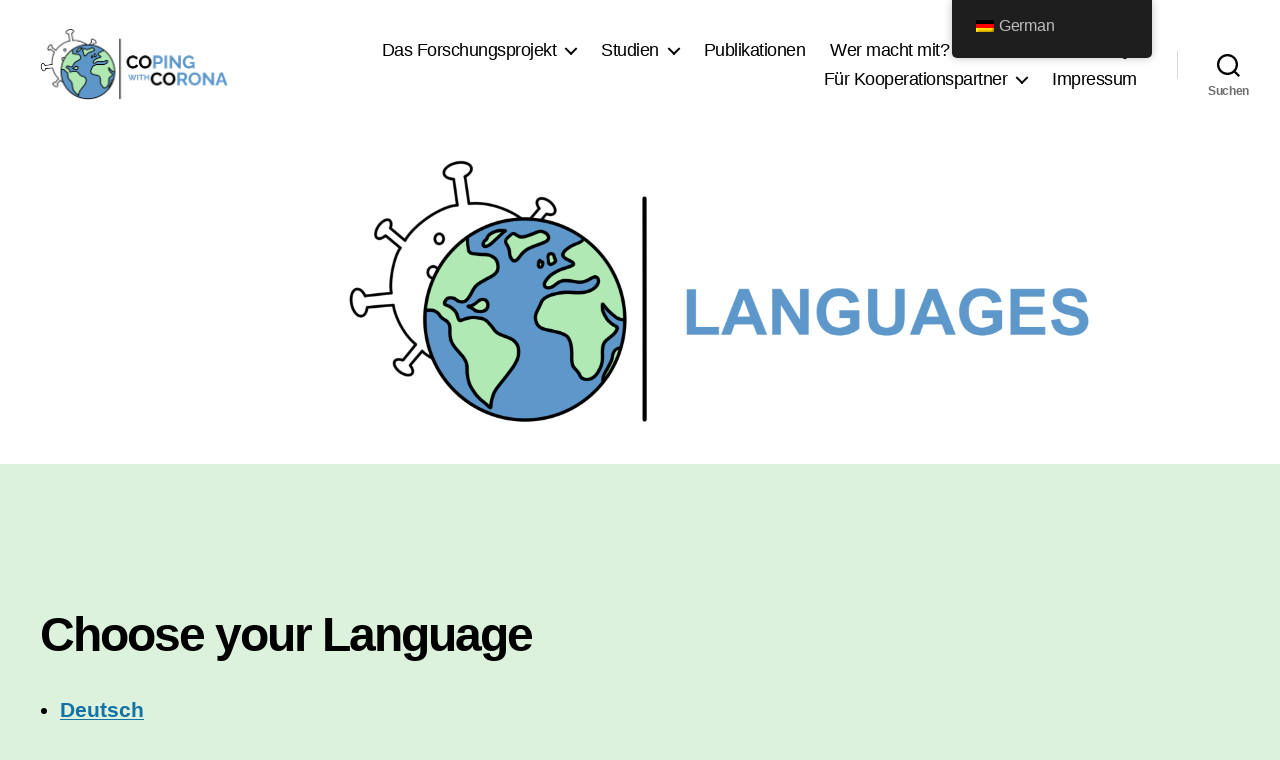

--- FILE ---
content_type: text/html; charset=UTF-8
request_url: https://coco-study.org/languages
body_size: 14056
content:
<!DOCTYPE html>

<html class="no-js" lang="de">

	<head>

		<meta charset="UTF-8">
		<meta name="viewport" content="width=device-width, initial-scale=1.0">

		<link rel="profile" href="https://gmpg.org/xfn/11">

		<title>CoCo Study &#8211; Coping with Corona</title>
<meta name='robots' content='max-image-preview:large' />
	<style>img:is([sizes="auto" i], [sizes^="auto," i]) { contain-intrinsic-size: 3000px 1500px }</style>
	<link rel='dns-prefetch' href='//static.addtoany.com' />
<link rel="alternate" type="application/rss+xml" title="CoCo Study - Coping with Corona &raquo; Feed" href="https://coco-study.org/feed" />
<link rel="alternate" type="application/rss+xml" title="CoCo Study - Coping with Corona &raquo; Kommentar-Feed" href="https://coco-study.org/comments/feed" />
<script>
window._wpemojiSettings = {"baseUrl":"https:\/\/s.w.org\/images\/core\/emoji\/16.0.1\/72x72\/","ext":".png","svgUrl":"https:\/\/s.w.org\/images\/core\/emoji\/16.0.1\/svg\/","svgExt":".svg","source":{"concatemoji":"https:\/\/coco-study.org\/wp-includes\/js\/wp-emoji-release.min.js?ver=6.8.3"}};
/*! This file is auto-generated */
!function(s,n){var o,i,e;function c(e){try{var t={supportTests:e,timestamp:(new Date).valueOf()};sessionStorage.setItem(o,JSON.stringify(t))}catch(e){}}function p(e,t,n){e.clearRect(0,0,e.canvas.width,e.canvas.height),e.fillText(t,0,0);var t=new Uint32Array(e.getImageData(0,0,e.canvas.width,e.canvas.height).data),a=(e.clearRect(0,0,e.canvas.width,e.canvas.height),e.fillText(n,0,0),new Uint32Array(e.getImageData(0,0,e.canvas.width,e.canvas.height).data));return t.every(function(e,t){return e===a[t]})}function u(e,t){e.clearRect(0,0,e.canvas.width,e.canvas.height),e.fillText(t,0,0);for(var n=e.getImageData(16,16,1,1),a=0;a<n.data.length;a++)if(0!==n.data[a])return!1;return!0}function f(e,t,n,a){switch(t){case"flag":return n(e,"\ud83c\udff3\ufe0f\u200d\u26a7\ufe0f","\ud83c\udff3\ufe0f\u200b\u26a7\ufe0f")?!1:!n(e,"\ud83c\udde8\ud83c\uddf6","\ud83c\udde8\u200b\ud83c\uddf6")&&!n(e,"\ud83c\udff4\udb40\udc67\udb40\udc62\udb40\udc65\udb40\udc6e\udb40\udc67\udb40\udc7f","\ud83c\udff4\u200b\udb40\udc67\u200b\udb40\udc62\u200b\udb40\udc65\u200b\udb40\udc6e\u200b\udb40\udc67\u200b\udb40\udc7f");case"emoji":return!a(e,"\ud83e\udedf")}return!1}function g(e,t,n,a){var r="undefined"!=typeof WorkerGlobalScope&&self instanceof WorkerGlobalScope?new OffscreenCanvas(300,150):s.createElement("canvas"),o=r.getContext("2d",{willReadFrequently:!0}),i=(o.textBaseline="top",o.font="600 32px Arial",{});return e.forEach(function(e){i[e]=t(o,e,n,a)}),i}function t(e){var t=s.createElement("script");t.src=e,t.defer=!0,s.head.appendChild(t)}"undefined"!=typeof Promise&&(o="wpEmojiSettingsSupports",i=["flag","emoji"],n.supports={everything:!0,everythingExceptFlag:!0},e=new Promise(function(e){s.addEventListener("DOMContentLoaded",e,{once:!0})}),new Promise(function(t){var n=function(){try{var e=JSON.parse(sessionStorage.getItem(o));if("object"==typeof e&&"number"==typeof e.timestamp&&(new Date).valueOf()<e.timestamp+604800&&"object"==typeof e.supportTests)return e.supportTests}catch(e){}return null}();if(!n){if("undefined"!=typeof Worker&&"undefined"!=typeof OffscreenCanvas&&"undefined"!=typeof URL&&URL.createObjectURL&&"undefined"!=typeof Blob)try{var e="postMessage("+g.toString()+"("+[JSON.stringify(i),f.toString(),p.toString(),u.toString()].join(",")+"));",a=new Blob([e],{type:"text/javascript"}),r=new Worker(URL.createObjectURL(a),{name:"wpTestEmojiSupports"});return void(r.onmessage=function(e){c(n=e.data),r.terminate(),t(n)})}catch(e){}c(n=g(i,f,p,u))}t(n)}).then(function(e){for(var t in e)n.supports[t]=e[t],n.supports.everything=n.supports.everything&&n.supports[t],"flag"!==t&&(n.supports.everythingExceptFlag=n.supports.everythingExceptFlag&&n.supports[t]);n.supports.everythingExceptFlag=n.supports.everythingExceptFlag&&!n.supports.flag,n.DOMReady=!1,n.readyCallback=function(){n.DOMReady=!0}}).then(function(){return e}).then(function(){var e;n.supports.everything||(n.readyCallback(),(e=n.source||{}).concatemoji?t(e.concatemoji):e.wpemoji&&e.twemoji&&(t(e.twemoji),t(e.wpemoji)))}))}((window,document),window._wpemojiSettings);
</script>
<style id='wp-emoji-styles-inline-css'>

	img.wp-smiley, img.emoji {
		display: inline !important;
		border: none !important;
		box-shadow: none !important;
		height: 1em !important;
		width: 1em !important;
		margin: 0 0.07em !important;
		vertical-align: -0.1em !important;
		background: none !important;
		padding: 0 !important;
	}
</style>
<link rel='stylesheet' id='wp-block-library-css' href='https://coco-study.org/wp-includes/css/dist/block-library/style.min.css?ver=6.8.3' media='all' />
<style id='classic-theme-styles-inline-css'>
/*! This file is auto-generated */
.wp-block-button__link{color:#fff;background-color:#32373c;border-radius:9999px;box-shadow:none;text-decoration:none;padding:calc(.667em + 2px) calc(1.333em + 2px);font-size:1.125em}.wp-block-file__button{background:#32373c;color:#fff;text-decoration:none}
</style>
<style id='global-styles-inline-css'>
:root{--wp--preset--aspect-ratio--square: 1;--wp--preset--aspect-ratio--4-3: 4/3;--wp--preset--aspect-ratio--3-4: 3/4;--wp--preset--aspect-ratio--3-2: 3/2;--wp--preset--aspect-ratio--2-3: 2/3;--wp--preset--aspect-ratio--16-9: 16/9;--wp--preset--aspect-ratio--9-16: 9/16;--wp--preset--color--black: #000000;--wp--preset--color--cyan-bluish-gray: #abb8c3;--wp--preset--color--white: #ffffff;--wp--preset--color--pale-pink: #f78da7;--wp--preset--color--vivid-red: #cf2e2e;--wp--preset--color--luminous-vivid-orange: #ff6900;--wp--preset--color--luminous-vivid-amber: #fcb900;--wp--preset--color--light-green-cyan: #7bdcb5;--wp--preset--color--vivid-green-cyan: #00d084;--wp--preset--color--pale-cyan-blue: #8ed1fc;--wp--preset--color--vivid-cyan-blue: #0693e3;--wp--preset--color--vivid-purple: #9b51e0;--wp--preset--color--accent: #1371a4;--wp--preset--color--primary: #000000;--wp--preset--color--secondary: #406740;--wp--preset--color--subtle-background: #abd7ab;--wp--preset--color--background: #dcf2dd;--wp--preset--gradient--vivid-cyan-blue-to-vivid-purple: linear-gradient(135deg,rgba(6,147,227,1) 0%,rgb(155,81,224) 100%);--wp--preset--gradient--light-green-cyan-to-vivid-green-cyan: linear-gradient(135deg,rgb(122,220,180) 0%,rgb(0,208,130) 100%);--wp--preset--gradient--luminous-vivid-amber-to-luminous-vivid-orange: linear-gradient(135deg,rgba(252,185,0,1) 0%,rgba(255,105,0,1) 100%);--wp--preset--gradient--luminous-vivid-orange-to-vivid-red: linear-gradient(135deg,rgba(255,105,0,1) 0%,rgb(207,46,46) 100%);--wp--preset--gradient--very-light-gray-to-cyan-bluish-gray: linear-gradient(135deg,rgb(238,238,238) 0%,rgb(169,184,195) 100%);--wp--preset--gradient--cool-to-warm-spectrum: linear-gradient(135deg,rgb(74,234,220) 0%,rgb(151,120,209) 20%,rgb(207,42,186) 40%,rgb(238,44,130) 60%,rgb(251,105,98) 80%,rgb(254,248,76) 100%);--wp--preset--gradient--blush-light-purple: linear-gradient(135deg,rgb(255,206,236) 0%,rgb(152,150,240) 100%);--wp--preset--gradient--blush-bordeaux: linear-gradient(135deg,rgb(254,205,165) 0%,rgb(254,45,45) 50%,rgb(107,0,62) 100%);--wp--preset--gradient--luminous-dusk: linear-gradient(135deg,rgb(255,203,112) 0%,rgb(199,81,192) 50%,rgb(65,88,208) 100%);--wp--preset--gradient--pale-ocean: linear-gradient(135deg,rgb(255,245,203) 0%,rgb(182,227,212) 50%,rgb(51,167,181) 100%);--wp--preset--gradient--electric-grass: linear-gradient(135deg,rgb(202,248,128) 0%,rgb(113,206,126) 100%);--wp--preset--gradient--midnight: linear-gradient(135deg,rgb(2,3,129) 0%,rgb(40,116,252) 100%);--wp--preset--font-size--small: 18px;--wp--preset--font-size--medium: 20px;--wp--preset--font-size--large: 26.25px;--wp--preset--font-size--x-large: 42px;--wp--preset--font-size--normal: 21px;--wp--preset--font-size--larger: 32px;--wp--preset--spacing--20: 0.44rem;--wp--preset--spacing--30: 0.67rem;--wp--preset--spacing--40: 1rem;--wp--preset--spacing--50: 1.5rem;--wp--preset--spacing--60: 2.25rem;--wp--preset--spacing--70: 3.38rem;--wp--preset--spacing--80: 5.06rem;--wp--preset--shadow--natural: 6px 6px 9px rgba(0, 0, 0, 0.2);--wp--preset--shadow--deep: 12px 12px 50px rgba(0, 0, 0, 0.4);--wp--preset--shadow--sharp: 6px 6px 0px rgba(0, 0, 0, 0.2);--wp--preset--shadow--outlined: 6px 6px 0px -3px rgba(255, 255, 255, 1), 6px 6px rgba(0, 0, 0, 1);--wp--preset--shadow--crisp: 6px 6px 0px rgba(0, 0, 0, 1);}:where(.is-layout-flex){gap: 0.5em;}:where(.is-layout-grid){gap: 0.5em;}body .is-layout-flex{display: flex;}.is-layout-flex{flex-wrap: wrap;align-items: center;}.is-layout-flex > :is(*, div){margin: 0;}body .is-layout-grid{display: grid;}.is-layout-grid > :is(*, div){margin: 0;}:where(.wp-block-columns.is-layout-flex){gap: 2em;}:where(.wp-block-columns.is-layout-grid){gap: 2em;}:where(.wp-block-post-template.is-layout-flex){gap: 1.25em;}:where(.wp-block-post-template.is-layout-grid){gap: 1.25em;}.has-black-color{color: var(--wp--preset--color--black) !important;}.has-cyan-bluish-gray-color{color: var(--wp--preset--color--cyan-bluish-gray) !important;}.has-white-color{color: var(--wp--preset--color--white) !important;}.has-pale-pink-color{color: var(--wp--preset--color--pale-pink) !important;}.has-vivid-red-color{color: var(--wp--preset--color--vivid-red) !important;}.has-luminous-vivid-orange-color{color: var(--wp--preset--color--luminous-vivid-orange) !important;}.has-luminous-vivid-amber-color{color: var(--wp--preset--color--luminous-vivid-amber) !important;}.has-light-green-cyan-color{color: var(--wp--preset--color--light-green-cyan) !important;}.has-vivid-green-cyan-color{color: var(--wp--preset--color--vivid-green-cyan) !important;}.has-pale-cyan-blue-color{color: var(--wp--preset--color--pale-cyan-blue) !important;}.has-vivid-cyan-blue-color{color: var(--wp--preset--color--vivid-cyan-blue) !important;}.has-vivid-purple-color{color: var(--wp--preset--color--vivid-purple) !important;}.has-black-background-color{background-color: var(--wp--preset--color--black) !important;}.has-cyan-bluish-gray-background-color{background-color: var(--wp--preset--color--cyan-bluish-gray) !important;}.has-white-background-color{background-color: var(--wp--preset--color--white) !important;}.has-pale-pink-background-color{background-color: var(--wp--preset--color--pale-pink) !important;}.has-vivid-red-background-color{background-color: var(--wp--preset--color--vivid-red) !important;}.has-luminous-vivid-orange-background-color{background-color: var(--wp--preset--color--luminous-vivid-orange) !important;}.has-luminous-vivid-amber-background-color{background-color: var(--wp--preset--color--luminous-vivid-amber) !important;}.has-light-green-cyan-background-color{background-color: var(--wp--preset--color--light-green-cyan) !important;}.has-vivid-green-cyan-background-color{background-color: var(--wp--preset--color--vivid-green-cyan) !important;}.has-pale-cyan-blue-background-color{background-color: var(--wp--preset--color--pale-cyan-blue) !important;}.has-vivid-cyan-blue-background-color{background-color: var(--wp--preset--color--vivid-cyan-blue) !important;}.has-vivid-purple-background-color{background-color: var(--wp--preset--color--vivid-purple) !important;}.has-black-border-color{border-color: var(--wp--preset--color--black) !important;}.has-cyan-bluish-gray-border-color{border-color: var(--wp--preset--color--cyan-bluish-gray) !important;}.has-white-border-color{border-color: var(--wp--preset--color--white) !important;}.has-pale-pink-border-color{border-color: var(--wp--preset--color--pale-pink) !important;}.has-vivid-red-border-color{border-color: var(--wp--preset--color--vivid-red) !important;}.has-luminous-vivid-orange-border-color{border-color: var(--wp--preset--color--luminous-vivid-orange) !important;}.has-luminous-vivid-amber-border-color{border-color: var(--wp--preset--color--luminous-vivid-amber) !important;}.has-light-green-cyan-border-color{border-color: var(--wp--preset--color--light-green-cyan) !important;}.has-vivid-green-cyan-border-color{border-color: var(--wp--preset--color--vivid-green-cyan) !important;}.has-pale-cyan-blue-border-color{border-color: var(--wp--preset--color--pale-cyan-blue) !important;}.has-vivid-cyan-blue-border-color{border-color: var(--wp--preset--color--vivid-cyan-blue) !important;}.has-vivid-purple-border-color{border-color: var(--wp--preset--color--vivid-purple) !important;}.has-vivid-cyan-blue-to-vivid-purple-gradient-background{background: var(--wp--preset--gradient--vivid-cyan-blue-to-vivid-purple) !important;}.has-light-green-cyan-to-vivid-green-cyan-gradient-background{background: var(--wp--preset--gradient--light-green-cyan-to-vivid-green-cyan) !important;}.has-luminous-vivid-amber-to-luminous-vivid-orange-gradient-background{background: var(--wp--preset--gradient--luminous-vivid-amber-to-luminous-vivid-orange) !important;}.has-luminous-vivid-orange-to-vivid-red-gradient-background{background: var(--wp--preset--gradient--luminous-vivid-orange-to-vivid-red) !important;}.has-very-light-gray-to-cyan-bluish-gray-gradient-background{background: var(--wp--preset--gradient--very-light-gray-to-cyan-bluish-gray) !important;}.has-cool-to-warm-spectrum-gradient-background{background: var(--wp--preset--gradient--cool-to-warm-spectrum) !important;}.has-blush-light-purple-gradient-background{background: var(--wp--preset--gradient--blush-light-purple) !important;}.has-blush-bordeaux-gradient-background{background: var(--wp--preset--gradient--blush-bordeaux) !important;}.has-luminous-dusk-gradient-background{background: var(--wp--preset--gradient--luminous-dusk) !important;}.has-pale-ocean-gradient-background{background: var(--wp--preset--gradient--pale-ocean) !important;}.has-electric-grass-gradient-background{background: var(--wp--preset--gradient--electric-grass) !important;}.has-midnight-gradient-background{background: var(--wp--preset--gradient--midnight) !important;}.has-small-font-size{font-size: var(--wp--preset--font-size--small) !important;}.has-medium-font-size{font-size: var(--wp--preset--font-size--medium) !important;}.has-large-font-size{font-size: var(--wp--preset--font-size--large) !important;}.has-x-large-font-size{font-size: var(--wp--preset--font-size--x-large) !important;}
:where(.wp-block-post-template.is-layout-flex){gap: 1.25em;}:where(.wp-block-post-template.is-layout-grid){gap: 1.25em;}
:where(.wp-block-columns.is-layout-flex){gap: 2em;}:where(.wp-block-columns.is-layout-grid){gap: 2em;}
:root :where(.wp-block-pullquote){font-size: 1.5em;line-height: 1.6;}
</style>
<link rel='stylesheet' id='wpsm_ac-font-awesome-front-css' href='https://coco-study.org/wp-content/plugins/responsive-accordion-and-collapse/css/font-awesome/css/font-awesome.min.css?ver=6.8.3' media='all' />
<link rel='stylesheet' id='wpsm_ac_bootstrap-front-css' href='https://coco-study.org/wp-content/plugins/responsive-accordion-and-collapse/css/bootstrap-front.css?ver=6.8.3' media='all' />
<link rel='stylesheet' id='trp-floater-language-switcher-style-css' href='https://coco-study.org/wp-content/plugins/translatepress-multilingual/assets/css/trp-floater-language-switcher.css?ver=2.6.6' media='all' />
<link rel='stylesheet' id='trp-language-switcher-style-css' href='https://coco-study.org/wp-content/plugins/translatepress-multilingual/assets/css/trp-language-switcher.css?ver=2.6.6' media='all' />
<link rel='stylesheet' id='twentytwenty-style-css' href='https://coco-study.org/wp-content/themes/twentytwenty/style.css?ver=3.0' media='all' />
<style id='twentytwenty-style-inline-css'>
.color-accent,.color-accent-hover:hover,.color-accent-hover:focus,:root .has-accent-color,.has-drop-cap:not(:focus):first-letter,.wp-block-button.is-style-outline,a { color: #1371a4; }blockquote,.border-color-accent,.border-color-accent-hover:hover,.border-color-accent-hover:focus { border-color: #1371a4; }button,.button,.faux-button,.wp-block-button__link,.wp-block-file .wp-block-file__button,input[type="button"],input[type="reset"],input[type="submit"],.bg-accent,.bg-accent-hover:hover,.bg-accent-hover:focus,:root .has-accent-background-color,.comment-reply-link { background-color: #1371a4; }.fill-children-accent,.fill-children-accent * { fill: #1371a4; }:root .has-background-color,button,.button,.faux-button,.wp-block-button__link,.wp-block-file__button,input[type="button"],input[type="reset"],input[type="submit"],.wp-block-button,.comment-reply-link,.has-background.has-primary-background-color:not(.has-text-color),.has-background.has-primary-background-color *:not(.has-text-color),.has-background.has-accent-background-color:not(.has-text-color),.has-background.has-accent-background-color *:not(.has-text-color) { color: #dcf2dd; }:root .has-background-background-color { background-color: #dcf2dd; }body,.entry-title a,:root .has-primary-color { color: #000000; }:root .has-primary-background-color { background-color: #000000; }cite,figcaption,.wp-caption-text,.post-meta,.entry-content .wp-block-archives li,.entry-content .wp-block-categories li,.entry-content .wp-block-latest-posts li,.wp-block-latest-comments__comment-date,.wp-block-latest-posts__post-date,.wp-block-embed figcaption,.wp-block-image figcaption,.wp-block-pullquote cite,.comment-metadata,.comment-respond .comment-notes,.comment-respond .logged-in-as,.pagination .dots,.entry-content hr:not(.has-background),hr.styled-separator,:root .has-secondary-color { color: #406740; }:root .has-secondary-background-color { background-color: #406740; }pre,fieldset,input,textarea,table,table *,hr { border-color: #abd7ab; }caption,code,code,kbd,samp,.wp-block-table.is-style-stripes tbody tr:nth-child(odd),:root .has-subtle-background-background-color { background-color: #abd7ab; }.wp-block-table.is-style-stripes { border-bottom-color: #abd7ab; }.wp-block-latest-posts.is-grid li { border-top-color: #abd7ab; }:root .has-subtle-background-color { color: #abd7ab; }body:not(.overlay-header) .primary-menu > li > a,body:not(.overlay-header) .primary-menu > li > .icon,.modal-menu a,.footer-menu a, .footer-widgets a:where(:not(.wp-block-button__link)),#site-footer .wp-block-button.is-style-outline,.wp-block-pullquote:before,.singular:not(.overlay-header) .entry-header a,.archive-header a,.header-footer-group .color-accent,.header-footer-group .color-accent-hover:hover { color: #177db4; }.social-icons a,#site-footer button:not(.toggle),#site-footer .button,#site-footer .faux-button,#site-footer .wp-block-button__link,#site-footer .wp-block-file__button,#site-footer input[type="button"],#site-footer input[type="reset"],#site-footer input[type="submit"] { background-color: #177db4; }.social-icons a,body:not(.overlay-header) .primary-menu ul,.header-footer-group button,.header-footer-group .button,.header-footer-group .faux-button,.header-footer-group .wp-block-button:not(.is-style-outline) .wp-block-button__link,.header-footer-group .wp-block-file__button,.header-footer-group input[type="button"],.header-footer-group input[type="reset"],.header-footer-group input[type="submit"] { color: #ffffff; }#site-header,.footer-nav-widgets-wrapper,#site-footer,.menu-modal,.menu-modal-inner,.search-modal-inner,.archive-header,.singular .entry-header,.singular .featured-media:before,.wp-block-pullquote:before { background-color: #ffffff; }.header-footer-group,body:not(.overlay-header) #site-header .toggle,.menu-modal .toggle { color: #000000; }body:not(.overlay-header) .primary-menu ul { background-color: #000000; }body:not(.overlay-header) .primary-menu > li > ul:after { border-bottom-color: #000000; }body:not(.overlay-header) .primary-menu ul ul:after { border-left-color: #000000; }.site-description,body:not(.overlay-header) .toggle-inner .toggle-text,.widget .post-date,.widget .rss-date,.widget_archive li,.widget_categories li,.widget cite,.widget_pages li,.widget_meta li,.widget_nav_menu li,.powered-by-wordpress,.footer-credits .privacy-policy,.to-the-top,.singular .entry-header .post-meta,.singular:not(.overlay-header) .entry-header .post-meta a { color: #6d6d6d; }.header-footer-group pre,.header-footer-group fieldset,.header-footer-group input,.header-footer-group textarea,.header-footer-group table,.header-footer-group table *,.footer-nav-widgets-wrapper,#site-footer,.menu-modal nav *,.footer-widgets-outer-wrapper,.footer-top { border-color: #dbdbdb; }.header-footer-group table caption,body:not(.overlay-header) .header-inner .toggle-wrapper::before { background-color: #dbdbdb; }
</style>
<link rel='stylesheet' id='twentytwenty-fonts-css' href='https://coco-study.org/wp-content/themes/twentytwenty/assets/css/font-inter.css?ver=3.0' media='all' />
<link rel='stylesheet' id='twentytwenty-print-style-css' href='https://coco-study.org/wp-content/themes/twentytwenty/print.css?ver=3.0' media='print' />
<link rel='stylesheet' id='addtoany-css' href='https://coco-study.org/wp-content/plugins/add-to-any/addtoany.min.css?ver=1.16' media='all' />
<style id='addtoany-inline-css'>
@media screen and (max-width:980px){
.a2a_floating_style.a2a_vertical_style{display:none;}
}
@media screen and (min-width:981px){
.a2a_floating_style.a2a_default_style{display:none;}
}
</style>
<script id="addtoany-core-js-before">
window.a2a_config=window.a2a_config||{};a2a_config.callbacks=[];a2a_config.overlays=[];a2a_config.templates={};a2a_localize = {
	Share: "Teilen",
	Save: "Speichern",
	Subscribe: "Abonnieren",
	Email: "E-Mail",
	Bookmark: "Lesezeichen",
	ShowAll: "Alle anzeigen",
	ShowLess: "Weniger anzeigen",
	FindServices: "Dienst(e) suchen",
	FindAnyServiceToAddTo: "Um weitere Dienste ergänzen",
	PoweredBy: "Powered by",
	ShareViaEmail: "Teilen via E-Mail",
	SubscribeViaEmail: "Via E-Mail abonnieren",
	BookmarkInYourBrowser: "Lesezeichen in deinem Browser",
	BookmarkInstructions: "Drücke Ctrl+D oder \u2318+D um diese Seite bei den Lesenzeichen zu speichern.",
	AddToYourFavorites: "Zu deinen Favoriten hinzufügen",
	SendFromWebOrProgram: "Senden von jeder E-Mail Adresse oder E-Mail-Programm",
	EmailProgram: "E-Mail-Programm",
	More: "Mehr&#8230;",
	ThanksForSharing: "Thanks for sharing!",
	ThanksForFollowing: "Thanks for following!"
};

var a2a_config = a2a_config || {};
a2a_config.templates = a2a_config.templates || {};
a2a_config.templates.twitter = {
    text: "Check out the international Coping with Corona (CoCo) Project by WWU, UO, LMU: ${link}",
};
</script>
<script async src="https://static.addtoany.com/menu/page.js" id="addtoany-core-js"></script>
<script src="https://coco-study.org/wp-includes/js/jquery/jquery.min.js?ver=3.7.1" id="jquery-core-js"></script>
<script src="https://coco-study.org/wp-includes/js/jquery/jquery-migrate.min.js?ver=3.4.1" id="jquery-migrate-js"></script>
<script async src="https://coco-study.org/wp-content/plugins/add-to-any/addtoany.min.js?ver=1.1" id="addtoany-jquery-js"></script>
<script src="https://coco-study.org/wp-content/themes/twentytwenty/assets/js/index.js?ver=3.0" id="twentytwenty-js-js" defer data-wp-strategy="defer"></script>
<link rel="https://api.w.org/" href="https://coco-study.org/wp-json/" /><link rel="alternate" title="JSON" type="application/json" href="https://coco-study.org/wp-json/wp/v2/pages/1365" /><link rel="EditURI" type="application/rsd+xml" title="RSD" href="https://coco-study.org/xmlrpc.php?rsd" />
<meta name="generator" content="WordPress 6.8.3" />
<link rel="canonical" href="https://coco-study.org/languages" />
<link rel='shortlink' href='https://coco-study.org/?p=1365' />
<link rel="alternate" title="oEmbed (JSON)" type="application/json+oembed" href="https://coco-study.org/wp-json/oembed/1.0/embed?url=https%3A%2F%2Fcoco-study.org%2Flanguages" />
<link rel="alternate" title="oEmbed (XML)" type="text/xml+oembed" href="https://coco-study.org/wp-json/oembed/1.0/embed?url=https%3A%2F%2Fcoco-study.org%2Flanguages&#038;format=xml" />
<link rel="alternate" hreflang="de-DE" href="https://coco-study.org/languages"/>
<link rel="alternate" hreflang="en-US" href="https://coco-study.org/en/languages/"/>
<link rel="alternate" hreflang="de" href="https://coco-study.org/languages"/>
<link rel="alternate" hreflang="en" href="https://coco-study.org/en/languages/"/>
<script>
document.documentElement.className = document.documentElement.className.replace( 'no-js', 'js' );
//# sourceURL=twentytwenty_no_js_class
</script>
<style id="custom-background-css">
body.custom-background { background-color: #dcf2dd; }
</style>
	<link rel="icon" href="https://coco-study.org/wp-content/uploads/2021/09/cropped-CoCo-Logo-1-32x32.png" sizes="32x32" />
<link rel="icon" href="https://coco-study.org/wp-content/uploads/2021/09/cropped-CoCo-Logo-1-192x192.png" sizes="192x192" />
<link rel="apple-touch-icon" href="https://coco-study.org/wp-content/uploads/2021/09/cropped-CoCo-Logo-1-180x180.png" />
<meta name="msapplication-TileImage" content="https://coco-study.org/wp-content/uploads/2021/09/cropped-CoCo-Logo-1-270x270.png" />
		<style id="wp-custom-css">
			/* remove table borders  */
.invisible-table table, td, th, tr {
  border: none !important;
	border-style: none !important;
	text-align: center !important;
}

/* specific background color in collab area
 * i.e. Collab-Area and Collab FAQs */
.page-id-1111 {
	background-color: #ecf5ff !important
}
.page-id-1501 {
	background-color: #ecf5ff !important
}
.postid-1604 {
	background-color: #ecf5ff !important
}

/* get the monitoring site to be not responsice (i.e., display desktop version also on mobile devices) 
.postid-1604 {
	min-width: 1200px !important
} */
/* 
.postid-1604 {
	min-width: 1024px !important;
	zoom: 0; !important;
		
}
*/

.m0 {
    margin-top: 0!important;
    margin-bottom: 0!important;
}

.site-header {
  padding-bottom: 0 !important;
}

.wp-block-table td {
    font-size: 70%;
}

/* get smaller borders for some containers*/
.noborder {
	padding: 0px 0px !important;
}

.table-align-top tr { vertical-align: top; }

/* Change font to Arial */
* {font-family:"Arial", Courier, monospace}


/* Buttons with rounded corners */
.no-border-radius .wp-block-button__link {
    border-radius: 20px !important;
}


/* Add image in background of header and footer 
adjust the specs, size & Co. depending on the screen size of the used device 
@media (max-width: 1080px) {
.entry-header {
	background-color: #FEF9B2  !important;
	background-image: url("https://coco-study.org/wp-content/uploads/2021/09/Kurve6.png");
	padding-top: 0px;
	background-repeat: no-repeat !important;
	background-size: 200% !important;
  background-position: center center}
	}
	@media (min-width: 1080px) {
		.entry-header {
	background-color: #FEF9B2  !important;
	background-image: url("https://coco-study.org/wp-content/uploads/2021/09/Kurve6.png");
	padding-top: 0px;
	background-repeat: no-repeat !important;
	background-size: 100% !important;
  background-position: center center}
	}
} */

/* Remove the background and remove padding */
.entry-header {
	padding-top: 1px !important;
	padding-bottom: 1px !important;
	background-repeat: no-repeat !important;
	}

.elementor-element-d0778df .elementor-column-wrap.elementor-element-populated {
    padding: 0 !important;
}


/* align cell content of Team Table left */
.table-align-left td.column2 {
  text-align: left !important;
	font-size: 1.2em !important;
}

/*
.logos-block {
	box-sizing: border-box !important;
  width: 100vw !important;
  position: relative !important;
  left: calc(-50vw + 50%);
  right: calc(-50vw + 50%);
  margin-left: 0% !important;
  margin-right: 0% !imporant;
}  */

.logos-block {
	box-sizing: border-box !important;
  width: 100vw !important;
  position: relative !important;
  left: calc(-50vw + 50%);
  right: calc(-50vw + 50%);
  margin-left: 0% !important;
  margin-right: 0% !important;
}

.logos-block2 {
	box-sizing: border-box !important;
  width: 100vw !important;
  position: relative !important;
  left: calc(-50vw + 50%);
  right: calc(-50vw + 50%);
  margin-left: 0% !important;
  margin-right: 0% !important;
	padding-left: 0% !important;
	padding-top: 0% !important;
	background-color: #ffffff !important;
	vertical-align: top !important;
}


/* align cell content of Team Table left */
.table-align-left td.column2 {
  text-align: left !important;
	font-size: 1.15em !important;
	color: #ffffff !important;
}


.uni-list {
	position: absolute !important;
	margin-left: auto;
	margin-right: auto;
	left: 0;
	right: 0;
	padding-top: px !important;
	background-color: #ffffff !important;
	vertical-align: top !important;
	clear: both !important;
}

.team-table table, tr{
	position: relative !important;
}

/* hide post meta data on monitoring page  */
.postid-1604 .entry-categories-inner {
display: none!important;
} 
.postid-1604 .post-meta-wrapper {
display: none!important;
} 		</style>
		
	</head>

	<body class="wp-singular page-template page-template-templates page-template-template-full-width page-template-templatestemplate-full-width-php page page-id-1365 custom-background wp-custom-logo wp-embed-responsive wp-theme-twentytwenty translatepress-de_DE singular has-full-width-content enable-search-modal missing-post-thumbnail has-no-pagination not-showing-comments show-avatars template-full-width footer-top-visible">

		<a class="skip-link screen-reader-text" href="#site-content">Direkt zum Inhalt wechseln</a>
		<header id="site-header" class="header-footer-group">

			<div class="header-inner section-inner">

				<div class="header-titles-wrapper">

					
						<button class="toggle search-toggle mobile-search-toggle" data-toggle-target=".search-modal" data-toggle-body-class="showing-search-modal" data-set-focus=".search-modal .search-field" aria-expanded="false">
							<span class="toggle-inner">
								<span class="toggle-icon">
									<svg class="svg-icon" aria-hidden="true" role="img" focusable="false" xmlns="http://www.w3.org/2000/svg" width="23" height="23" viewBox="0 0 23 23"><path d="M38.710696,48.0601792 L43,52.3494831 L41.3494831,54 L37.0601792,49.710696 C35.2632422,51.1481185 32.9839107,52.0076499 30.5038249,52.0076499 C24.7027226,52.0076499 20,47.3049272 20,41.5038249 C20,35.7027226 24.7027226,31 30.5038249,31 C36.3049272,31 41.0076499,35.7027226 41.0076499,41.5038249 C41.0076499,43.9839107 40.1481185,46.2632422 38.710696,48.0601792 Z M36.3875844,47.1716785 C37.8030221,45.7026647 38.6734666,43.7048964 38.6734666,41.5038249 C38.6734666,36.9918565 35.0157934,33.3341833 30.5038249,33.3341833 C25.9918565,33.3341833 22.3341833,36.9918565 22.3341833,41.5038249 C22.3341833,46.0157934 25.9918565,49.6734666 30.5038249,49.6734666 C32.7048964,49.6734666 34.7026647,48.8030221 36.1716785,47.3875844 C36.2023931,47.347638 36.2360451,47.3092237 36.2726343,47.2726343 C36.3092237,47.2360451 36.347638,47.2023931 36.3875844,47.1716785 Z" transform="translate(-20 -31)" /></svg>								</span>
								<span class="toggle-text">Suchen</span>
							</span>
						</button><!-- .search-toggle -->

					
					<div class="header-titles">

						<div class="site-logo faux-heading"><a href="https://coco-study.org/" class="custom-logo-link" rel="home"><img width="2100" height="815" src="https://coco-study.org/wp-content/uploads/2021/09/cropped-CoCo-Logo.png" class="custom-logo" alt="CoCo CoCo-Study Coping with Corona" decoding="async" fetchpriority="high" srcset="https://coco-study.org/wp-content/uploads/2021/09/cropped-CoCo-Logo.png 2100w, https://coco-study.org/wp-content/uploads/2021/09/cropped-CoCo-Logo-300x116.png 300w, https://coco-study.org/wp-content/uploads/2021/09/cropped-CoCo-Logo-1024x397.png 1024w, https://coco-study.org/wp-content/uploads/2021/09/cropped-CoCo-Logo-768x298.png 768w, https://coco-study.org/wp-content/uploads/2021/09/cropped-CoCo-Logo-1536x596.png 1536w, https://coco-study.org/wp-content/uploads/2021/09/cropped-CoCo-Logo-2048x795.png 2048w, https://coco-study.org/wp-content/uploads/2021/09/cropped-CoCo-Logo-1200x466.png 1200w, https://coco-study.org/wp-content/uploads/2021/09/cropped-CoCo-Logo-1980x768.png 1980w" sizes="(max-width: 2100px) 100vw, 2100px" /></a><span class="screen-reader-text">CoCo Study - Coping with Corona</span></div>
					</div><!-- .header-titles -->

					<button class="toggle nav-toggle mobile-nav-toggle" data-toggle-target=".menu-modal"  data-toggle-body-class="showing-menu-modal" aria-expanded="false" data-set-focus=".close-nav-toggle">
						<span class="toggle-inner">
							<span class="toggle-icon">
								<svg class="svg-icon" aria-hidden="true" role="img" focusable="false" xmlns="http://www.w3.org/2000/svg" width="26" height="7" viewBox="0 0 26 7"><path fill-rule="evenodd" d="M332.5,45 C330.567003,45 329,43.4329966 329,41.5 C329,39.5670034 330.567003,38 332.5,38 C334.432997,38 336,39.5670034 336,41.5 C336,43.4329966 334.432997,45 332.5,45 Z M342,45 C340.067003,45 338.5,43.4329966 338.5,41.5 C338.5,39.5670034 340.067003,38 342,38 C343.932997,38 345.5,39.5670034 345.5,41.5 C345.5,43.4329966 343.932997,45 342,45 Z M351.5,45 C349.567003,45 348,43.4329966 348,41.5 C348,39.5670034 349.567003,38 351.5,38 C353.432997,38 355,39.5670034 355,41.5 C355,43.4329966 353.432997,45 351.5,45 Z" transform="translate(-329 -38)" /></svg>							</span>
							<span class="toggle-text">Menü</span>
						</span>
					</button><!-- .nav-toggle -->

				</div><!-- .header-titles-wrapper -->

				<div class="header-navigation-wrapper">

					
							<nav class="primary-menu-wrapper" aria-label="Horizontal">

								<ul class="primary-menu reset-list-style">

								<li id="menu-item-22" class="menu-item menu-item-type-post_type menu-item-object-page menu-item-home menu-item-has-children menu-item-22"><a href="https://coco-study.org/">Das Forschungsprojekt</a><span class="icon"></span>
<ul class="sub-menu">
	<li id="menu-item-516" class="menu-item menu-item-type-custom menu-item-object-custom menu-item-home menu-item-516"><a href="https://coco-study.org/#objectives">Ziel des Projekts</a></li>
	<li id="menu-item-517" class="menu-item menu-item-type-custom menu-item-object-custom menu-item-home menu-item-517"><a href="https://coco-study.org/#team">Unser Team</a></li>
</ul>
</li>
<li id="menu-item-26" class="menu-item menu-item-type-post_type menu-item-object-page menu-item-has-children menu-item-26"><a href="https://coco-study.org/studies">Studien</a><span class="icon"></span>
<ul class="sub-menu">
	<li id="menu-item-520" class="menu-item menu-item-type-custom menu-item-object-custom menu-item-520"><a href="https://coco-study.org/studies#int-esm">Internationale Studie</a></li>
	<li id="menu-item-521" class="menu-item menu-item-type-custom menu-item-object-custom menu-item-521"><a href="https://coco-study.org/studies#nat-esmss">Nationale Smartphone-Sensing Studie</a></li>
</ul>
</li>
<li id="menu-item-2783" class="menu-item menu-item-type-post_type menu-item-object-page menu-item-2783"><a href="https://coco-study.org/publications">Publikationen</a></li>
<li id="menu-item-395" class="menu-item menu-item-type-post_type menu-item-object-page menu-item-395"><a href="https://coco-study.org/world-map">Wer macht mit?</a></li>
<li id="menu-item-25" class="menu-item menu-item-type-post_type menu-item-object-page menu-item-25"><a href="https://coco-study.org/data-security">Datenschutz</a></li>
<li id="menu-item-313" class="menu-item menu-item-type-post_type menu-item-object-page menu-item-313"><a href="https://coco-study.org/faq">FAQs</a></li>
<li id="menu-item-1123" class="menu-item menu-item-type-post_type menu-item-object-page menu-item-has-children menu-item-1123"><a href="https://coco-study.org/int-collaborators">Für Kooperationspartner</a><span class="icon"></span>
<ul class="sub-menu">
	<li id="menu-item-1144" class="menu-item menu-item-type-custom menu-item-object-custom menu-item-1144"><a href="https://coco-study.org/en/int-collaborators/#project-goals">Project Goals &#038; Team</a></li>
	<li id="menu-item-1146" class="menu-item menu-item-type-custom menu-item-object-custom menu-item-1146"><a href="https://coco-study.org/en/int-collaborators/#inter-esm">International ESM Study</a></li>
	<li id="menu-item-1174" class="menu-item menu-item-type-custom menu-item-object-custom menu-item-1174"><a href="https://coco-study.org/en/int-collaborators/#collab">Worldwide Collaborators</a></li>
	<li id="menu-item-1147" class="menu-item menu-item-type-custom menu-item-object-custom menu-item-1147"><a href="https://coco-study.org/en/int-collaborators/#ethics">Ethical Approval</a></li>
	<li id="menu-item-1276" class="menu-item menu-item-type-custom menu-item-object-custom menu-item-1276"><a href="https://coco-study.org/en/int-collaborators/#guidelines">Co-Authorship &#038; Publications</a></li>
	<li id="menu-item-1148" class="menu-item menu-item-type-custom menu-item-object-custom menu-item-1148"><a href="https://coco-study.org/en/int-collaborators/#datasec">Data Security</a></li>
	<li id="menu-item-1704" class="menu-item menu-item-type-custom menu-item-object-custom menu-item-1704"><a href="https://www.coco-study.org/en/collab-faq">FAQ for Collaborators</a></li>
	<li id="menu-item-1705" class="menu-item menu-item-type-custom menu-item-object-custom menu-item-1705"><a href="https://www.coco-study.org/en/monitoring">Monitoring</a></li>
</ul>
</li>
<li id="menu-item-314" class="menu-item menu-item-type-post_type menu-item-object-page menu-item-314"><a href="https://coco-study.org/contact">Impressum</a></li>

								</ul>

							</nav><!-- .primary-menu-wrapper -->

						
						<div class="header-toggles hide-no-js">

						
							<div class="toggle-wrapper search-toggle-wrapper">

								<button class="toggle search-toggle desktop-search-toggle" data-toggle-target=".search-modal" data-toggle-body-class="showing-search-modal" data-set-focus=".search-modal .search-field" aria-expanded="false">
									<span class="toggle-inner">
										<svg class="svg-icon" aria-hidden="true" role="img" focusable="false" xmlns="http://www.w3.org/2000/svg" width="23" height="23" viewBox="0 0 23 23"><path d="M38.710696,48.0601792 L43,52.3494831 L41.3494831,54 L37.0601792,49.710696 C35.2632422,51.1481185 32.9839107,52.0076499 30.5038249,52.0076499 C24.7027226,52.0076499 20,47.3049272 20,41.5038249 C20,35.7027226 24.7027226,31 30.5038249,31 C36.3049272,31 41.0076499,35.7027226 41.0076499,41.5038249 C41.0076499,43.9839107 40.1481185,46.2632422 38.710696,48.0601792 Z M36.3875844,47.1716785 C37.8030221,45.7026647 38.6734666,43.7048964 38.6734666,41.5038249 C38.6734666,36.9918565 35.0157934,33.3341833 30.5038249,33.3341833 C25.9918565,33.3341833 22.3341833,36.9918565 22.3341833,41.5038249 C22.3341833,46.0157934 25.9918565,49.6734666 30.5038249,49.6734666 C32.7048964,49.6734666 34.7026647,48.8030221 36.1716785,47.3875844 C36.2023931,47.347638 36.2360451,47.3092237 36.2726343,47.2726343 C36.3092237,47.2360451 36.347638,47.2023931 36.3875844,47.1716785 Z" transform="translate(-20 -31)" /></svg>										<span class="toggle-text">Suchen</span>
									</span>
								</button><!-- .search-toggle -->

							</div>

							
						</div><!-- .header-toggles -->
						
				</div><!-- .header-navigation-wrapper -->

			</div><!-- .header-inner -->

			<div class="search-modal cover-modal header-footer-group" data-modal-target-string=".search-modal" role="dialog" aria-modal="true" aria-label="Suche">

	<div class="search-modal-inner modal-inner">

		<div class="section-inner">

			<form role="search" aria-label="Suche nach:" method="get" class="search-form" action="https://coco-study.org/">
	<label for="search-form-1">
		<span class="screen-reader-text">
			Suche nach:		</span>
		<input type="search" id="search-form-1" class="search-field" placeholder="Suche &hellip;" value="" name="s" />
	</label>
	<input type="submit" class="search-submit" value="Suche" />
</form>

			<button class="toggle search-untoggle close-search-toggle fill-children-current-color" data-toggle-target=".search-modal" data-toggle-body-class="showing-search-modal" data-set-focus=".search-modal .search-field">
				<span class="screen-reader-text">
					Suche schließen				</span>
				<svg class="svg-icon" aria-hidden="true" role="img" focusable="false" xmlns="http://www.w3.org/2000/svg" width="16" height="16" viewBox="0 0 16 16"><polygon fill="" fill-rule="evenodd" points="6.852 7.649 .399 1.195 1.445 .149 7.899 6.602 14.352 .149 15.399 1.195 8.945 7.649 15.399 14.102 14.352 15.149 7.899 8.695 1.445 15.149 .399 14.102" /></svg>			</button><!-- .search-toggle -->

		</div><!-- .section-inner -->

	</div><!-- .search-modal-inner -->

</div><!-- .menu-modal -->

		</header><!-- #site-header -->

		
<div class="menu-modal cover-modal header-footer-group" data-modal-target-string=".menu-modal">

	<div class="menu-modal-inner modal-inner">

		<div class="menu-wrapper section-inner">

			<div class="menu-top">

				<button class="toggle close-nav-toggle fill-children-current-color" data-toggle-target=".menu-modal" data-toggle-body-class="showing-menu-modal" data-set-focus=".menu-modal">
					<span class="toggle-text">Menü schließen</span>
					<svg class="svg-icon" aria-hidden="true" role="img" focusable="false" xmlns="http://www.w3.org/2000/svg" width="16" height="16" viewBox="0 0 16 16"><polygon fill="" fill-rule="evenodd" points="6.852 7.649 .399 1.195 1.445 .149 7.899 6.602 14.352 .149 15.399 1.195 8.945 7.649 15.399 14.102 14.352 15.149 7.899 8.695 1.445 15.149 .399 14.102" /></svg>				</button><!-- .nav-toggle -->

				
					<nav class="mobile-menu" aria-label="Mobile">

						<ul class="modal-menu reset-list-style">

						<li class="menu-item menu-item-type-post_type menu-item-object-page menu-item-home menu-item-has-children menu-item-22"><div class="ancestor-wrapper"><a href="https://coco-study.org/">Das Forschungsprojekt</a><button class="toggle sub-menu-toggle fill-children-current-color" data-toggle-target=".menu-modal .menu-item-22 > .sub-menu" data-toggle-type="slidetoggle" data-toggle-duration="250" aria-expanded="false"><span class="screen-reader-text">Untermenü anzeigen</span><svg class="svg-icon" aria-hidden="true" role="img" focusable="false" xmlns="http://www.w3.org/2000/svg" width="20" height="12" viewBox="0 0 20 12"><polygon fill="" fill-rule="evenodd" points="1319.899 365.778 1327.678 358 1329.799 360.121 1319.899 370.021 1310 360.121 1312.121 358" transform="translate(-1310 -358)" /></svg></button></div><!-- .ancestor-wrapper -->
<ul class="sub-menu">
	<li class="menu-item menu-item-type-custom menu-item-object-custom menu-item-home menu-item-516"><div class="ancestor-wrapper"><a href="https://coco-study.org/#objectives">Ziel des Projekts</a></div><!-- .ancestor-wrapper --></li>
	<li class="menu-item menu-item-type-custom menu-item-object-custom menu-item-home menu-item-517"><div class="ancestor-wrapper"><a href="https://coco-study.org/#team">Unser Team</a></div><!-- .ancestor-wrapper --></li>
</ul>
</li>
<li class="menu-item menu-item-type-post_type menu-item-object-page menu-item-has-children menu-item-26"><div class="ancestor-wrapper"><a href="https://coco-study.org/studies">Studien</a><button class="toggle sub-menu-toggle fill-children-current-color" data-toggle-target=".menu-modal .menu-item-26 > .sub-menu" data-toggle-type="slidetoggle" data-toggle-duration="250" aria-expanded="false"><span class="screen-reader-text">Untermenü anzeigen</span><svg class="svg-icon" aria-hidden="true" role="img" focusable="false" xmlns="http://www.w3.org/2000/svg" width="20" height="12" viewBox="0 0 20 12"><polygon fill="" fill-rule="evenodd" points="1319.899 365.778 1327.678 358 1329.799 360.121 1319.899 370.021 1310 360.121 1312.121 358" transform="translate(-1310 -358)" /></svg></button></div><!-- .ancestor-wrapper -->
<ul class="sub-menu">
	<li class="menu-item menu-item-type-custom menu-item-object-custom menu-item-520"><div class="ancestor-wrapper"><a href="https://coco-study.org/studies#int-esm">Internationale Studie</a></div><!-- .ancestor-wrapper --></li>
	<li class="menu-item menu-item-type-custom menu-item-object-custom menu-item-521"><div class="ancestor-wrapper"><a href="https://coco-study.org/studies#nat-esmss">Nationale Smartphone-Sensing Studie</a></div><!-- .ancestor-wrapper --></li>
</ul>
</li>
<li class="menu-item menu-item-type-post_type menu-item-object-page menu-item-2783"><div class="ancestor-wrapper"><a href="https://coco-study.org/publications">Publikationen</a></div><!-- .ancestor-wrapper --></li>
<li class="menu-item menu-item-type-post_type menu-item-object-page menu-item-395"><div class="ancestor-wrapper"><a href="https://coco-study.org/world-map">Wer macht mit?</a></div><!-- .ancestor-wrapper --></li>
<li class="menu-item menu-item-type-post_type menu-item-object-page menu-item-25"><div class="ancestor-wrapper"><a href="https://coco-study.org/data-security">Datenschutz</a></div><!-- .ancestor-wrapper --></li>
<li class="menu-item menu-item-type-post_type menu-item-object-page menu-item-313"><div class="ancestor-wrapper"><a href="https://coco-study.org/faq">FAQs</a></div><!-- .ancestor-wrapper --></li>
<li class="menu-item menu-item-type-post_type menu-item-object-page menu-item-has-children menu-item-1123"><div class="ancestor-wrapper"><a href="https://coco-study.org/int-collaborators">Für Kooperationspartner</a><button class="toggle sub-menu-toggle fill-children-current-color" data-toggle-target=".menu-modal .menu-item-1123 > .sub-menu" data-toggle-type="slidetoggle" data-toggle-duration="250" aria-expanded="false"><span class="screen-reader-text">Untermenü anzeigen</span><svg class="svg-icon" aria-hidden="true" role="img" focusable="false" xmlns="http://www.w3.org/2000/svg" width="20" height="12" viewBox="0 0 20 12"><polygon fill="" fill-rule="evenodd" points="1319.899 365.778 1327.678 358 1329.799 360.121 1319.899 370.021 1310 360.121 1312.121 358" transform="translate(-1310 -358)" /></svg></button></div><!-- .ancestor-wrapper -->
<ul class="sub-menu">
	<li class="menu-item menu-item-type-custom menu-item-object-custom menu-item-1144"><div class="ancestor-wrapper"><a href="https://coco-study.org/en/int-collaborators/#project-goals">Project Goals &#038; Team</a></div><!-- .ancestor-wrapper --></li>
	<li class="menu-item menu-item-type-custom menu-item-object-custom menu-item-1146"><div class="ancestor-wrapper"><a href="https://coco-study.org/en/int-collaborators/#inter-esm">International ESM Study</a></div><!-- .ancestor-wrapper --></li>
	<li class="menu-item menu-item-type-custom menu-item-object-custom menu-item-1174"><div class="ancestor-wrapper"><a href="https://coco-study.org/en/int-collaborators/#collab">Worldwide Collaborators</a></div><!-- .ancestor-wrapper --></li>
	<li class="menu-item menu-item-type-custom menu-item-object-custom menu-item-1147"><div class="ancestor-wrapper"><a href="https://coco-study.org/en/int-collaborators/#ethics">Ethical Approval</a></div><!-- .ancestor-wrapper --></li>
	<li class="menu-item menu-item-type-custom menu-item-object-custom menu-item-1276"><div class="ancestor-wrapper"><a href="https://coco-study.org/en/int-collaborators/#guidelines">Co-Authorship &#038; Publications</a></div><!-- .ancestor-wrapper --></li>
	<li class="menu-item menu-item-type-custom menu-item-object-custom menu-item-1148"><div class="ancestor-wrapper"><a href="https://coco-study.org/en/int-collaborators/#datasec">Data Security</a></div><!-- .ancestor-wrapper --></li>
	<li class="menu-item menu-item-type-custom menu-item-object-custom menu-item-1704"><div class="ancestor-wrapper"><a href="https://www.coco-study.org/en/collab-faq">FAQ for Collaborators</a></div><!-- .ancestor-wrapper --></li>
	<li class="menu-item menu-item-type-custom menu-item-object-custom menu-item-1705"><div class="ancestor-wrapper"><a href="https://www.coco-study.org/en/monitoring">Monitoring</a></div><!-- .ancestor-wrapper --></li>
</ul>
</li>
<li class="menu-item menu-item-type-post_type menu-item-object-page menu-item-314"><div class="ancestor-wrapper"><a href="https://coco-study.org/contact">Impressum</a></div><!-- .ancestor-wrapper --></li>

						</ul>

					</nav>

					
			</div><!-- .menu-top -->

			<div class="menu-bottom">

				
			</div><!-- .menu-bottom -->

		</div><!-- .menu-wrapper -->

	</div><!-- .menu-modal-inner -->

</div><!-- .menu-modal -->

<main id="site-content">

	
<article class="post-1365 page type-page status-publish hentry" id="post-1365">

	
<header class="entry-header has-text-align-center header-footer-group">

	<div class="entry-header-inner section-inner medium">

		<h1 class="entry-title"><img src="https://coco-study.org/wp-content/uploads/2021/11/EN-Language.png"></h1>
	</div><!-- .entry-header-inner -->

</header><!-- .entry-header -->

	<div class="post-inner  ">

		<div class="entry-content">

			
<p></p>



<h2 class="wp-block-heading" id="choose-your-language"><strong>Choose your Language </strong></h2>



<ul>
<li><p><strong><a href="https://formr.uni-muenster.de/CoCoDE">Deutsch</a></strong></li>
<li><p><strong><a href="https://formr.uni-muenster.de/CoCoEN">English</a></strong></li>
<li><p><strong><a href="https://formr.uni-muenster.de/CoCoPL">Polski</a></strong></li>
<li><p><strong><a href="https://formr.uni-muenster.de/CoCoPO">Português</a></strong></li>
<li><p><strong><a href="https://formr.uni-muenster.de/CoCoSP">Español</a></strong></li>
<li><p><strong><a href="https://formr.uni-muenster.de/CoCoNL">Nederlands</a></strong></li>
<li><p><strong><a href="https://formr.uni-muenster.de/CoCoIT">Italiano</a></strong></li>
<li><p><strong><a href="https://formr.uni-muenster.de/CoCoTR">Türkçe</a></strong></li>
<li><p><strong><a href="https://formr.uni-muenster.de/CoCoTH">ไทย</a></strong></li>
<li><p><strong><a href="https://formr.uni-muenster.de/CoCoPE">فارسی</a></strong></li>
<li><p><strong><a href="https://formr.uni-muenster.de/CoCoFR">Français</a></strong></li>
<li><p><strong><a href="https://formr.uni-muenster.de/CoCoGE">ქართული</a></strong></li>
<li><p><strong><a href="https://formr.uni-muenster.de/CoCoAR">عربي</a></strong></li>
<li><p><strong><a href="https://formr.uni-muenster.de/CoCoCN">中国</a></strong></li>
<li><p><strong><a href="https://formr.uni-muenster.de/CoCoDA">Dansk</a></strong></li>
<li><p><strong><a href="https://formr.uni-muenster.de/CoCoIS">עִברִית</a></strong></li>
</ul>
<br>



<p> </p>



<p>&#8230; more to come!</p>



<p id="language"></p>
<div class="addtoany_share_save_container addtoany_content addtoany_content_bottom"><div class="a2a_kit a2a_kit_size_32 addtoany_list" data-a2a-url="https://coco-study.org/languages"><a class="a2a_button_facebook" href="https://www.addtoany.com/add_to/facebook?linkurl=https%3A%2F%2Fcoco-study.org%2Flanguages&amp;linkname=" title="Facebook" rel="nofollow noopener" target="_blank"></a><a class="a2a_button_twitter" href="https://www.addtoany.com/add_to/twitter?linkurl=https%3A%2F%2Fcoco-study.org%2Flanguages&amp;linkname=" title="Twitter" rel="nofollow noopener" target="_blank"></a><a class="a2a_button_reddit" href="https://www.addtoany.com/add_to/reddit?linkurl=https%3A%2F%2Fcoco-study.org%2Flanguages&amp;linkname=" title="Reddit" rel="nofollow noopener" target="_blank"></a><a class="a2a_button_linkedin" href="https://www.addtoany.com/add_to/linkedin?linkurl=https%3A%2F%2Fcoco-study.org%2Flanguages&amp;linkname=" title="LinkedIn" rel="nofollow noopener" target="_blank"></a><a class="a2a_button_email" href="https://www.addtoany.com/add_to/email?linkurl=https%3A%2F%2Fcoco-study.org%2Flanguages&amp;linkname=" title="Email" rel="nofollow noopener" target="_blank"></a><a class="a2a_dd addtoany_share_save addtoany_share" href="https://www.addtoany.com/share"></a></div></div>
		</div><!-- .entry-content -->

	</div><!-- .post-inner -->

	<div class="section-inner">
		
	</div><!-- .section-inner -->

	
</article><!-- .post -->

</main><!-- #site-content -->


	<div class="footer-nav-widgets-wrapper header-footer-group">

		<div class="footer-inner section-inner">

			
			
				<aside class="footer-widgets-outer-wrapper">

					<div class="footer-widgets-wrapper">

						
							<div class="footer-widgets column-one grid-item">
								<div class="widget widget_block"><div class="widget-content">
<div class="wp-block-group"><div class="wp-block-group__inner-container is-layout-flow wp-block-group-is-layout-flow"></div></div>
</div></div>							</div>

						
						
							<div class="footer-widgets column-two grid-item">
								<div class="widget widget_block"><div class="widget-content">
<div class="wp-block-group"><div class="wp-block-group__inner-container is-layout-flow wp-block-group-is-layout-flow"></div></div>
</div></div><div class="widget widget_block"><div class="widget-content">
<div class="wp-block-group"><div class="wp-block-group__inner-container is-layout-flow wp-block-group-is-layout-flow"></div></div>
</div></div>							</div>

						
					</div><!-- .footer-widgets-wrapper -->

				</aside><!-- .footer-widgets-outer-wrapper -->

			
		</div><!-- .footer-inner -->

	</div><!-- .footer-nav-widgets-wrapper -->

	
			<footer id="site-footer" class="header-footer-group">

				<div class="section-inner">

					<div class="footer-credits">

						<p class="footer-copyright">&copy;
							2026							<a href="https://coco-study.org/">CoCo Study &#8211; Coping with Corona</a>
						</p><!-- .footer-copyright -->

						
						<p class="powered-by-wordpress">
							<a href="https://de.wordpress.org/">
								Präsentiert von WordPress							</a>
						</p><!-- .powered-by-wordpress -->

					</div><!-- .footer-credits -->

					<a class="to-the-top" href="#site-header">
						<span class="to-the-top-long">
							Nach oben <span class="arrow" aria-hidden="true">&uarr;</span>						</span><!-- .to-the-top-long -->
						<span class="to-the-top-short">
							Hoch <span class="arrow" aria-hidden="true">&uarr;</span>						</span><!-- .to-the-top-short -->
					</a><!-- .to-the-top -->

				</div><!-- .section-inner -->

			</footer><!-- #site-footer -->

		<template id="tp-language" data-tp-language="de_DE"></template><script type="speculationrules">
{"prefetch":[{"source":"document","where":{"and":[{"href_matches":"\/*"},{"not":{"href_matches":["\/wp-*.php","\/wp-admin\/*","\/wp-content\/uploads\/*","\/wp-content\/*","\/wp-content\/plugins\/*","\/wp-content\/themes\/twentytwenty\/*","\/*\\?(.+)"]}},{"not":{"selector_matches":"a[rel~=\"nofollow\"]"}},{"not":{"selector_matches":".no-prefetch, .no-prefetch a"}}]},"eagerness":"conservative"}]}
</script>
<div class="a2a_kit a2a_kit_size_32 a2a_floating_style a2a_vertical_style" style="right:-64px;top:100px;background-color:transparent"><a class="a2a_button_facebook" href="https://www.addtoany.com/add_to/facebook?linkurl=https%3A%2F%2Fcoco-study.org%2Flanguages&amp;linkname=" title="Facebook" rel="nofollow noopener" target="_blank"></a><a class="a2a_button_twitter" href="https://www.addtoany.com/add_to/twitter?linkurl=https%3A%2F%2Fcoco-study.org%2Flanguages&amp;linkname=" title="Twitter" rel="nofollow noopener" target="_blank"></a><a class="a2a_button_reddit" href="https://www.addtoany.com/add_to/reddit?linkurl=https%3A%2F%2Fcoco-study.org%2Flanguages&amp;linkname=" title="Reddit" rel="nofollow noopener" target="_blank"></a><a class="a2a_button_linkedin" href="https://www.addtoany.com/add_to/linkedin?linkurl=https%3A%2F%2Fcoco-study.org%2Flanguages&amp;linkname=" title="LinkedIn" rel="nofollow noopener" target="_blank"></a><a class="a2a_button_email" href="https://www.addtoany.com/add_to/email?linkurl=https%3A%2F%2Fcoco-study.org%2Flanguages&amp;linkname=" title="Email" rel="nofollow noopener" target="_blank"></a><a class="a2a_dd addtoany_share_save addtoany_share" href="https://www.addtoany.com/share"></a></div><div class="a2a_kit a2a_kit_size_32 a2a_floating_style a2a_default_style" style="bottom:0px;right:0px;background-color:transparent"><a class="a2a_button_facebook" href="https://www.addtoany.com/add_to/facebook?linkurl=https%3A%2F%2Fcoco-study.org%2Flanguages&amp;linkname=" title="Facebook" rel="nofollow noopener" target="_blank"></a><a class="a2a_button_twitter" href="https://www.addtoany.com/add_to/twitter?linkurl=https%3A%2F%2Fcoco-study.org%2Flanguages&amp;linkname=" title="Twitter" rel="nofollow noopener" target="_blank"></a><a class="a2a_button_reddit" href="https://www.addtoany.com/add_to/reddit?linkurl=https%3A%2F%2Fcoco-study.org%2Flanguages&amp;linkname=" title="Reddit" rel="nofollow noopener" target="_blank"></a><a class="a2a_button_linkedin" href="https://www.addtoany.com/add_to/linkedin?linkurl=https%3A%2F%2Fcoco-study.org%2Flanguages&amp;linkname=" title="LinkedIn" rel="nofollow noopener" target="_blank"></a><a class="a2a_button_email" href="https://www.addtoany.com/add_to/email?linkurl=https%3A%2F%2Fcoco-study.org%2Flanguages&amp;linkname=" title="Email" rel="nofollow noopener" target="_blank"></a><a class="a2a_dd addtoany_share_save addtoany_share" href="https://www.addtoany.com/share"></a></div>        <div id="trp-floater-ls" onclick="" data-no-translation class="trp-language-switcher-container trp-floater-ls-names trp-top-right trp-color-dark flags-full-names" >
            <div id="trp-floater-ls-current-language" class="trp-with-flags">

                <a href="#" class="trp-floater-ls-disabled-language trp-ls-disabled-language" onclick="event.preventDefault()">
					<img class="trp-flag-image" src="https://coco-study.org/wp-content/plugins/translatepress-multilingual/assets/images/flags/de_DE.png" width="18" height="12" alt="de_DE" title="German">German				</a>

            </div>
            <div id="trp-floater-ls-language-list" class="trp-with-flags" >

                <div class="trp-language-wrap" style="padding: 10px;"><a href="#" class="trp-floater-ls-disabled-language trp-ls-disabled-language" onclick="event.preventDefault()"><img class="trp-flag-image" src="https://coco-study.org/wp-content/plugins/translatepress-multilingual/assets/images/flags/de_DE.png" width="18" height="12" alt="de_DE" title="German">German</a>                    <a href="https://coco-study.org/en/languages/"
                         title="English">
          						  <img class="trp-flag-image" src="https://coco-study.org/wp-content/plugins/translatepress-multilingual/assets/images/flags/en_US.png" width="18" height="12" alt="en_US" title="English">English					          </a>
                </div>            </div>
        </div>

    <script src="https://coco-study.org/wp-content/plugins/responsive-accordion-and-collapse/js/accordion-custom.js?ver=6.8.3" id="call_ac-custom-js-front-js"></script>
<script src="https://coco-study.org/wp-content/plugins/responsive-accordion-and-collapse/js/accordion.js?ver=6.8.3" id="call_ac-js-front-js"></script>

	</body>
</html>
